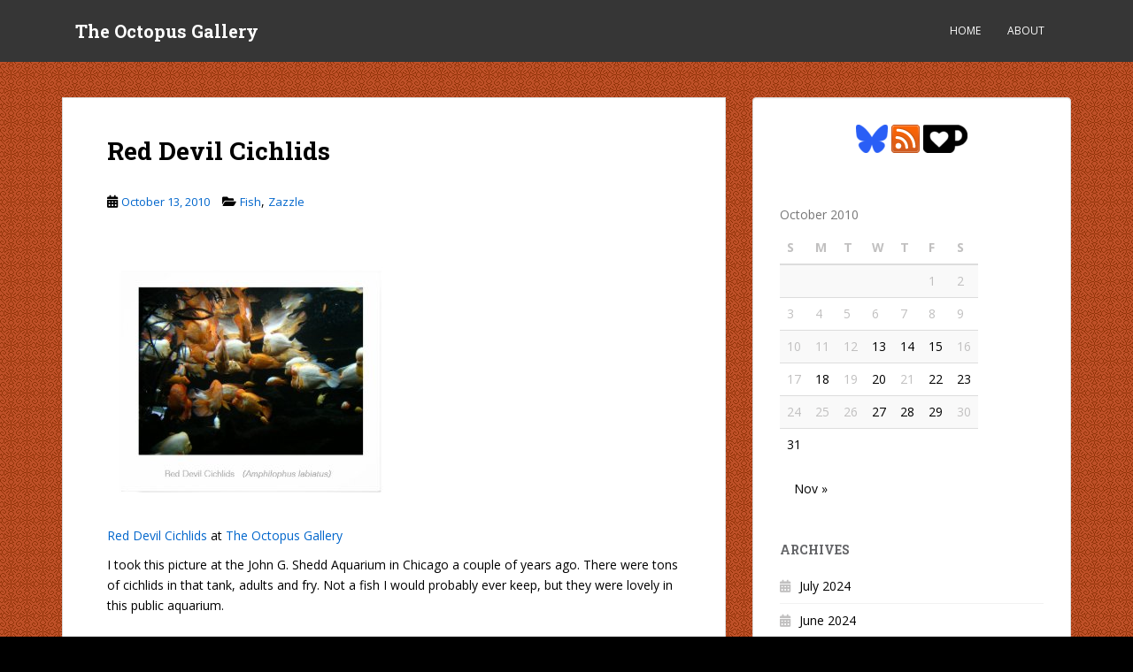

--- FILE ---
content_type: text/html; charset=UTF-8
request_url: https://www.octopusgallery.net/2010/10/13/red-devil-cichlids/
body_size: 11889
content:
<!doctype html>
<!--[if !IE]>
<html class="no-js non-ie" lang="en-US"> <![endif]-->
<!--[if IE 7 ]>
<html class="no-js ie7" lang="en-US"> <![endif]-->
<!--[if IE 8 ]>
<html class="no-js ie8" lang="en-US"> <![endif]-->
<!--[if IE 9 ]>
<html class="no-js ie9" lang="en-US"> <![endif]-->
<!--[if gt IE 9]><!-->
<html class="no-js" lang="en-US"> <!--<![endif]-->
<head>
<meta charset="UTF-8">
<meta name="viewport" content="width=device-width, initial-scale=1">
<meta name="theme-color" content="">
<link rel="profile" href="http://gmpg.org/xfn/11">

<title>Red Devil Cichlids &#8211; The Octopus Gallery</title>
<meta name='robots' content='max-image-preview:large' />
	<style>img:is([sizes="auto" i], [sizes^="auto," i]) { contain-intrinsic-size: 3000px 1500px }</style>
	<link rel='dns-prefetch' href='//fonts.googleapis.com' />
<link rel="alternate" type="application/rss+xml" title="The Octopus Gallery &raquo; Feed" href="https://www.octopusgallery.net/feed/" />
<link rel="alternate" type="application/rss+xml" title="The Octopus Gallery &raquo; Comments Feed" href="https://www.octopusgallery.net/comments/feed/" />
<link rel="alternate" type="application/rss+xml" title="The Octopus Gallery &raquo; Red Devil Cichlids Comments Feed" href="https://www.octopusgallery.net/2010/10/13/red-devil-cichlids/feed/" />
<script type="text/javascript">
/* <![CDATA[ */
window._wpemojiSettings = {"baseUrl":"https:\/\/s.w.org\/images\/core\/emoji\/15.0.3\/72x72\/","ext":".png","svgUrl":"https:\/\/s.w.org\/images\/core\/emoji\/15.0.3\/svg\/","svgExt":".svg","source":{"concatemoji":"https:\/\/www.octopusgallery.net\/wp-includes\/js\/wp-emoji-release.min.js?ver=6d233b2e3cdaea59ad26c0b0b3b8399d"}};
/*! This file is auto-generated */
!function(i,n){var o,s,e;function c(e){try{var t={supportTests:e,timestamp:(new Date).valueOf()};sessionStorage.setItem(o,JSON.stringify(t))}catch(e){}}function p(e,t,n){e.clearRect(0,0,e.canvas.width,e.canvas.height),e.fillText(t,0,0);var t=new Uint32Array(e.getImageData(0,0,e.canvas.width,e.canvas.height).data),r=(e.clearRect(0,0,e.canvas.width,e.canvas.height),e.fillText(n,0,0),new Uint32Array(e.getImageData(0,0,e.canvas.width,e.canvas.height).data));return t.every(function(e,t){return e===r[t]})}function u(e,t,n){switch(t){case"flag":return n(e,"\ud83c\udff3\ufe0f\u200d\u26a7\ufe0f","\ud83c\udff3\ufe0f\u200b\u26a7\ufe0f")?!1:!n(e,"\ud83c\uddfa\ud83c\uddf3","\ud83c\uddfa\u200b\ud83c\uddf3")&&!n(e,"\ud83c\udff4\udb40\udc67\udb40\udc62\udb40\udc65\udb40\udc6e\udb40\udc67\udb40\udc7f","\ud83c\udff4\u200b\udb40\udc67\u200b\udb40\udc62\u200b\udb40\udc65\u200b\udb40\udc6e\u200b\udb40\udc67\u200b\udb40\udc7f");case"emoji":return!n(e,"\ud83d\udc26\u200d\u2b1b","\ud83d\udc26\u200b\u2b1b")}return!1}function f(e,t,n){var r="undefined"!=typeof WorkerGlobalScope&&self instanceof WorkerGlobalScope?new OffscreenCanvas(300,150):i.createElement("canvas"),a=r.getContext("2d",{willReadFrequently:!0}),o=(a.textBaseline="top",a.font="600 32px Arial",{});return e.forEach(function(e){o[e]=t(a,e,n)}),o}function t(e){var t=i.createElement("script");t.src=e,t.defer=!0,i.head.appendChild(t)}"undefined"!=typeof Promise&&(o="wpEmojiSettingsSupports",s=["flag","emoji"],n.supports={everything:!0,everythingExceptFlag:!0},e=new Promise(function(e){i.addEventListener("DOMContentLoaded",e,{once:!0})}),new Promise(function(t){var n=function(){try{var e=JSON.parse(sessionStorage.getItem(o));if("object"==typeof e&&"number"==typeof e.timestamp&&(new Date).valueOf()<e.timestamp+604800&&"object"==typeof e.supportTests)return e.supportTests}catch(e){}return null}();if(!n){if("undefined"!=typeof Worker&&"undefined"!=typeof OffscreenCanvas&&"undefined"!=typeof URL&&URL.createObjectURL&&"undefined"!=typeof Blob)try{var e="postMessage("+f.toString()+"("+[JSON.stringify(s),u.toString(),p.toString()].join(",")+"));",r=new Blob([e],{type:"text/javascript"}),a=new Worker(URL.createObjectURL(r),{name:"wpTestEmojiSupports"});return void(a.onmessage=function(e){c(n=e.data),a.terminate(),t(n)})}catch(e){}c(n=f(s,u,p))}t(n)}).then(function(e){for(var t in e)n.supports[t]=e[t],n.supports.everything=n.supports.everything&&n.supports[t],"flag"!==t&&(n.supports.everythingExceptFlag=n.supports.everythingExceptFlag&&n.supports[t]);n.supports.everythingExceptFlag=n.supports.everythingExceptFlag&&!n.supports.flag,n.DOMReady=!1,n.readyCallback=function(){n.DOMReady=!0}}).then(function(){return e}).then(function(){var e;n.supports.everything||(n.readyCallback(),(e=n.source||{}).concatemoji?t(e.concatemoji):e.wpemoji&&e.twemoji&&(t(e.twemoji),t(e.wpemoji)))}))}((window,document),window._wpemojiSettings);
/* ]]> */
</script>
<style id='wp-emoji-styles-inline-css' type='text/css'>

	img.wp-smiley, img.emoji {
		display: inline !important;
		border: none !important;
		box-shadow: none !important;
		height: 1em !important;
		width: 1em !important;
		margin: 0 0.07em !important;
		vertical-align: -0.1em !important;
		background: none !important;
		padding: 0 !important;
	}
</style>
<link rel='stylesheet' id='wp-block-library-css' href='https://www.octopusgallery.net/wp-includes/css/dist/block-library/style.min.css?ver=6d233b2e3cdaea59ad26c0b0b3b8399d' type='text/css' media='all' />
<style id='classic-theme-styles-inline-css' type='text/css'>
/*! This file is auto-generated */
.wp-block-button__link{color:#fff;background-color:#32373c;border-radius:9999px;box-shadow:none;text-decoration:none;padding:calc(.667em + 2px) calc(1.333em + 2px);font-size:1.125em}.wp-block-file__button{background:#32373c;color:#fff;text-decoration:none}
</style>
<style id='global-styles-inline-css' type='text/css'>
:root{--wp--preset--aspect-ratio--square: 1;--wp--preset--aspect-ratio--4-3: 4/3;--wp--preset--aspect-ratio--3-4: 3/4;--wp--preset--aspect-ratio--3-2: 3/2;--wp--preset--aspect-ratio--2-3: 2/3;--wp--preset--aspect-ratio--16-9: 16/9;--wp--preset--aspect-ratio--9-16: 9/16;--wp--preset--color--black: #000000;--wp--preset--color--cyan-bluish-gray: #abb8c3;--wp--preset--color--white: #ffffff;--wp--preset--color--pale-pink: #f78da7;--wp--preset--color--vivid-red: #cf2e2e;--wp--preset--color--luminous-vivid-orange: #ff6900;--wp--preset--color--luminous-vivid-amber: #fcb900;--wp--preset--color--light-green-cyan: #7bdcb5;--wp--preset--color--vivid-green-cyan: #00d084;--wp--preset--color--pale-cyan-blue: #8ed1fc;--wp--preset--color--vivid-cyan-blue: #0693e3;--wp--preset--color--vivid-purple: #9b51e0;--wp--preset--gradient--vivid-cyan-blue-to-vivid-purple: linear-gradient(135deg,rgba(6,147,227,1) 0%,rgb(155,81,224) 100%);--wp--preset--gradient--light-green-cyan-to-vivid-green-cyan: linear-gradient(135deg,rgb(122,220,180) 0%,rgb(0,208,130) 100%);--wp--preset--gradient--luminous-vivid-amber-to-luminous-vivid-orange: linear-gradient(135deg,rgba(252,185,0,1) 0%,rgba(255,105,0,1) 100%);--wp--preset--gradient--luminous-vivid-orange-to-vivid-red: linear-gradient(135deg,rgba(255,105,0,1) 0%,rgb(207,46,46) 100%);--wp--preset--gradient--very-light-gray-to-cyan-bluish-gray: linear-gradient(135deg,rgb(238,238,238) 0%,rgb(169,184,195) 100%);--wp--preset--gradient--cool-to-warm-spectrum: linear-gradient(135deg,rgb(74,234,220) 0%,rgb(151,120,209) 20%,rgb(207,42,186) 40%,rgb(238,44,130) 60%,rgb(251,105,98) 80%,rgb(254,248,76) 100%);--wp--preset--gradient--blush-light-purple: linear-gradient(135deg,rgb(255,206,236) 0%,rgb(152,150,240) 100%);--wp--preset--gradient--blush-bordeaux: linear-gradient(135deg,rgb(254,205,165) 0%,rgb(254,45,45) 50%,rgb(107,0,62) 100%);--wp--preset--gradient--luminous-dusk: linear-gradient(135deg,rgb(255,203,112) 0%,rgb(199,81,192) 50%,rgb(65,88,208) 100%);--wp--preset--gradient--pale-ocean: linear-gradient(135deg,rgb(255,245,203) 0%,rgb(182,227,212) 50%,rgb(51,167,181) 100%);--wp--preset--gradient--electric-grass: linear-gradient(135deg,rgb(202,248,128) 0%,rgb(113,206,126) 100%);--wp--preset--gradient--midnight: linear-gradient(135deg,rgb(2,3,129) 0%,rgb(40,116,252) 100%);--wp--preset--font-size--small: 13px;--wp--preset--font-size--medium: 20px;--wp--preset--font-size--large: 36px;--wp--preset--font-size--x-large: 42px;--wp--preset--spacing--20: 0.44rem;--wp--preset--spacing--30: 0.67rem;--wp--preset--spacing--40: 1rem;--wp--preset--spacing--50: 1.5rem;--wp--preset--spacing--60: 2.25rem;--wp--preset--spacing--70: 3.38rem;--wp--preset--spacing--80: 5.06rem;--wp--preset--shadow--natural: 6px 6px 9px rgba(0, 0, 0, 0.2);--wp--preset--shadow--deep: 12px 12px 50px rgba(0, 0, 0, 0.4);--wp--preset--shadow--sharp: 6px 6px 0px rgba(0, 0, 0, 0.2);--wp--preset--shadow--outlined: 6px 6px 0px -3px rgba(255, 255, 255, 1), 6px 6px rgba(0, 0, 0, 1);--wp--preset--shadow--crisp: 6px 6px 0px rgba(0, 0, 0, 1);}:where(.is-layout-flex){gap: 0.5em;}:where(.is-layout-grid){gap: 0.5em;}body .is-layout-flex{display: flex;}.is-layout-flex{flex-wrap: wrap;align-items: center;}.is-layout-flex > :is(*, div){margin: 0;}body .is-layout-grid{display: grid;}.is-layout-grid > :is(*, div){margin: 0;}:where(.wp-block-columns.is-layout-flex){gap: 2em;}:where(.wp-block-columns.is-layout-grid){gap: 2em;}:where(.wp-block-post-template.is-layout-flex){gap: 1.25em;}:where(.wp-block-post-template.is-layout-grid){gap: 1.25em;}.has-black-color{color: var(--wp--preset--color--black) !important;}.has-cyan-bluish-gray-color{color: var(--wp--preset--color--cyan-bluish-gray) !important;}.has-white-color{color: var(--wp--preset--color--white) !important;}.has-pale-pink-color{color: var(--wp--preset--color--pale-pink) !important;}.has-vivid-red-color{color: var(--wp--preset--color--vivid-red) !important;}.has-luminous-vivid-orange-color{color: var(--wp--preset--color--luminous-vivid-orange) !important;}.has-luminous-vivid-amber-color{color: var(--wp--preset--color--luminous-vivid-amber) !important;}.has-light-green-cyan-color{color: var(--wp--preset--color--light-green-cyan) !important;}.has-vivid-green-cyan-color{color: var(--wp--preset--color--vivid-green-cyan) !important;}.has-pale-cyan-blue-color{color: var(--wp--preset--color--pale-cyan-blue) !important;}.has-vivid-cyan-blue-color{color: var(--wp--preset--color--vivid-cyan-blue) !important;}.has-vivid-purple-color{color: var(--wp--preset--color--vivid-purple) !important;}.has-black-background-color{background-color: var(--wp--preset--color--black) !important;}.has-cyan-bluish-gray-background-color{background-color: var(--wp--preset--color--cyan-bluish-gray) !important;}.has-white-background-color{background-color: var(--wp--preset--color--white) !important;}.has-pale-pink-background-color{background-color: var(--wp--preset--color--pale-pink) !important;}.has-vivid-red-background-color{background-color: var(--wp--preset--color--vivid-red) !important;}.has-luminous-vivid-orange-background-color{background-color: var(--wp--preset--color--luminous-vivid-orange) !important;}.has-luminous-vivid-amber-background-color{background-color: var(--wp--preset--color--luminous-vivid-amber) !important;}.has-light-green-cyan-background-color{background-color: var(--wp--preset--color--light-green-cyan) !important;}.has-vivid-green-cyan-background-color{background-color: var(--wp--preset--color--vivid-green-cyan) !important;}.has-pale-cyan-blue-background-color{background-color: var(--wp--preset--color--pale-cyan-blue) !important;}.has-vivid-cyan-blue-background-color{background-color: var(--wp--preset--color--vivid-cyan-blue) !important;}.has-vivid-purple-background-color{background-color: var(--wp--preset--color--vivid-purple) !important;}.has-black-border-color{border-color: var(--wp--preset--color--black) !important;}.has-cyan-bluish-gray-border-color{border-color: var(--wp--preset--color--cyan-bluish-gray) !important;}.has-white-border-color{border-color: var(--wp--preset--color--white) !important;}.has-pale-pink-border-color{border-color: var(--wp--preset--color--pale-pink) !important;}.has-vivid-red-border-color{border-color: var(--wp--preset--color--vivid-red) !important;}.has-luminous-vivid-orange-border-color{border-color: var(--wp--preset--color--luminous-vivid-orange) !important;}.has-luminous-vivid-amber-border-color{border-color: var(--wp--preset--color--luminous-vivid-amber) !important;}.has-light-green-cyan-border-color{border-color: var(--wp--preset--color--light-green-cyan) !important;}.has-vivid-green-cyan-border-color{border-color: var(--wp--preset--color--vivid-green-cyan) !important;}.has-pale-cyan-blue-border-color{border-color: var(--wp--preset--color--pale-cyan-blue) !important;}.has-vivid-cyan-blue-border-color{border-color: var(--wp--preset--color--vivid-cyan-blue) !important;}.has-vivid-purple-border-color{border-color: var(--wp--preset--color--vivid-purple) !important;}.has-vivid-cyan-blue-to-vivid-purple-gradient-background{background: var(--wp--preset--gradient--vivid-cyan-blue-to-vivid-purple) !important;}.has-light-green-cyan-to-vivid-green-cyan-gradient-background{background: var(--wp--preset--gradient--light-green-cyan-to-vivid-green-cyan) !important;}.has-luminous-vivid-amber-to-luminous-vivid-orange-gradient-background{background: var(--wp--preset--gradient--luminous-vivid-amber-to-luminous-vivid-orange) !important;}.has-luminous-vivid-orange-to-vivid-red-gradient-background{background: var(--wp--preset--gradient--luminous-vivid-orange-to-vivid-red) !important;}.has-very-light-gray-to-cyan-bluish-gray-gradient-background{background: var(--wp--preset--gradient--very-light-gray-to-cyan-bluish-gray) !important;}.has-cool-to-warm-spectrum-gradient-background{background: var(--wp--preset--gradient--cool-to-warm-spectrum) !important;}.has-blush-light-purple-gradient-background{background: var(--wp--preset--gradient--blush-light-purple) !important;}.has-blush-bordeaux-gradient-background{background: var(--wp--preset--gradient--blush-bordeaux) !important;}.has-luminous-dusk-gradient-background{background: var(--wp--preset--gradient--luminous-dusk) !important;}.has-pale-ocean-gradient-background{background: var(--wp--preset--gradient--pale-ocean) !important;}.has-electric-grass-gradient-background{background: var(--wp--preset--gradient--electric-grass) !important;}.has-midnight-gradient-background{background: var(--wp--preset--gradient--midnight) !important;}.has-small-font-size{font-size: var(--wp--preset--font-size--small) !important;}.has-medium-font-size{font-size: var(--wp--preset--font-size--medium) !important;}.has-large-font-size{font-size: var(--wp--preset--font-size--large) !important;}.has-x-large-font-size{font-size: var(--wp--preset--font-size--x-large) !important;}
:where(.wp-block-post-template.is-layout-flex){gap: 1.25em;}:where(.wp-block-post-template.is-layout-grid){gap: 1.25em;}
:where(.wp-block-columns.is-layout-flex){gap: 2em;}:where(.wp-block-columns.is-layout-grid){gap: 2em;}
:root :where(.wp-block-pullquote){font-size: 1.5em;line-height: 1.6;}
</style>
<link rel='stylesheet' id='zstore-css-css' href='https://www.octopusgallery.net/wp-content/plugins/Zstore/zstore/css/zstore.css?ver=6d233b2e3cdaea59ad26c0b0b3b8399d' type='text/css' media='all' />
<link rel='stylesheet' id='sparkling-bootstrap-css' href='https://www.octopusgallery.net/wp-content/themes/sparkling/assets/css/bootstrap.min.css?ver=6d233b2e3cdaea59ad26c0b0b3b8399d' type='text/css' media='all' />
<link rel='stylesheet' id='sparkling-icons-css' href='https://www.octopusgallery.net/wp-content/themes/sparkling/assets/css/fontawesome-all.min.css?ver=5.1.1.' type='text/css' media='all' />
<link rel='stylesheet' id='sparkling-fonts-css' href='//fonts.googleapis.com/css?family=Open+Sans%3A400italic%2C400%2C600%2C700%7CRoboto+Slab%3A400%2C300%2C700&#038;ver=6d233b2e3cdaea59ad26c0b0b3b8399d' type='text/css' media='all' />
<link rel='stylesheet' id='sparkling-style-css' href='https://www.octopusgallery.net/wp-content/themes/sparkling/style.css?ver=2.4.2' type='text/css' media='all' />
<script type="text/javascript" src="https://www.octopusgallery.net/wp-includes/js/jquery/jquery.min.js?ver=3.7.1" id="jquery-core-js"></script>
<script type="text/javascript" src="https://www.octopusgallery.net/wp-includes/js/jquery/jquery-migrate.min.js?ver=3.4.1" id="jquery-migrate-js"></script>
<script type="text/javascript" src="https://www.octopusgallery.net/wp-content/themes/sparkling/assets/js/vendor/bootstrap.min.js?ver=6d233b2e3cdaea59ad26c0b0b3b8399d" id="sparkling-bootstrapjs-js"></script>
<script type="text/javascript" src="https://www.octopusgallery.net/wp-content/themes/sparkling/assets/js/functions.js?ver=20180503" id="sparkling-functions-js"></script>
<link rel="https://api.w.org/" href="https://www.octopusgallery.net/wp-json/" /><link rel="alternate" title="JSON" type="application/json" href="https://www.octopusgallery.net/wp-json/wp/v2/posts/11" /><link rel="EditURI" type="application/rsd+xml" title="RSD" href="https://www.octopusgallery.net/xmlrpc.php?rsd" />

<link rel="canonical" href="https://www.octopusgallery.net/2010/10/13/red-devil-cichlids/" />
<link rel='shortlink' href='https://www.octopusgallery.net/?p=11' />
<link rel="alternate" title="oEmbed (JSON)" type="application/json+oembed" href="https://www.octopusgallery.net/wp-json/oembed/1.0/embed?url=https%3A%2F%2Fwww.octopusgallery.net%2F2010%2F10%2F13%2Fred-devil-cichlids%2F" />
<link rel="alternate" title="oEmbed (XML)" type="text/xml+oembed" href="https://www.octopusgallery.net/wp-json/oembed/1.0/embed?url=https%3A%2F%2Fwww.octopusgallery.net%2F2010%2F10%2F13%2Fred-devil-cichlids%2F&#038;format=xml" />
<script type="text/javascript">
(function(url){
	if(/(?:Chrome\/26\.0\.1410\.63 Safari\/537\.31|WordfenceTestMonBot)/.test(navigator.userAgent)){ return; }
	var addEvent = function(evt, handler) {
		if (window.addEventListener) {
			document.addEventListener(evt, handler, false);
		} else if (window.attachEvent) {
			document.attachEvent('on' + evt, handler);
		}
	};
	var removeEvent = function(evt, handler) {
		if (window.removeEventListener) {
			document.removeEventListener(evt, handler, false);
		} else if (window.detachEvent) {
			document.detachEvent('on' + evt, handler);
		}
	};
	var evts = 'contextmenu dblclick drag dragend dragenter dragleave dragover dragstart drop keydown keypress keyup mousedown mousemove mouseout mouseover mouseup mousewheel scroll'.split(' ');
	var logHuman = function() {
		if (window.wfLogHumanRan) { return; }
		window.wfLogHumanRan = true;
		var wfscr = document.createElement('script');
		wfscr.type = 'text/javascript';
		wfscr.async = true;
		wfscr.src = url + '&r=' + Math.random();
		(document.getElementsByTagName('head')[0]||document.getElementsByTagName('body')[0]).appendChild(wfscr);
		for (var i = 0; i < evts.length; i++) {
			removeEvent(evts[i], logHuman);
		}
	};
	for (var i = 0; i < evts.length; i++) {
		addEvent(evts[i], logHuman);
	}
})('//www.octopusgallery.net/?wordfence_lh=1&hid=9B0384B946A70C9BE154871293CF7089');
</script><style type="text/css">a, #infinite-handle span, #secondary .widget .post-content a, .entry-meta a {color:#0066cc}a:hover, a:focus, a:active, #secondary .widget .post-content a:hover, #secondary .widget .post-content a:focus, .woocommerce nav.woocommerce-pagination ul li a:focus, .woocommerce nav.woocommerce-pagination ul li a:hover, .woocommerce nav.woocommerce-pagination ul li span.current, #secondary .widget a:hover, #secondary .widget a:focus {color: #bf4f26;}.cfa { background-color: #0066cc; } .cfa-button:hover a {color: #0066cc;}h1, h2, h3, h4, h5, h6, .h1, .h2, .h3, .h4, .h5, .h6, .entry-title, .entry-title a {color: #000000;}.navbar-default .navbar-nav > li > a, .navbar-default .navbar-nav.sparkling-mobile-menu > li:hover > a, .navbar-default .navbar-nav.sparkling-mobile-menu > li:hover > .caret, .navbar-default .navbar-nav > li, .navbar-default .navbar-nav > .open > a, .navbar-default .navbar-nav > .open > a:hover, .navbar-default .navbar-nav > .open > a:focus { color: #ffffff;}@media (max-width: 767px){ .navbar-default .navbar-nav > li:hover > a, .navbar-default .navbar-nav > li:hover > .caret{ color: #ffffff!important ;} }.navbar-default .navbar-nav > li:hover > a, .navbar-default .navbar-nav > li:focus-within > a, .navbar-nav > li:hover > .caret, .navbar-nav > li:focus-within > .caret, .navbar-default .navbar-nav.sparkling-mobile-menu > li.open > a, .navbar-default .navbar-nav.sparkling-mobile-menu > li.open > .caret, .navbar-default .navbar-nav > li:hover, .navbar-default .navbar-nav > li:focus-within, .navbar-default .navbar-nav > .active > a, .navbar-default .navbar-nav > .active > .caret, .navbar-default .navbar-nav > .active > a:hover, .navbar-default .navbar-nav > .active > a:focus, .navbar-default .navbar-nav > li > a:hover, .navbar-default .navbar-nav > li > a:focus, .navbar-default .navbar-nav > .open > a, .navbar-default .navbar-nav > .open > a:hover, .navbar-default .navbar-nav > .open > a:focus {color: #0066cc;}@media (max-width: 767px){ .navbar-default .navbar-nav > li.open > a, .navbar-default .navbar-nav > li.open > .caret { color: #0066cc !important; } }body, .entry-content {color:#000000}.entry-content {font-family: Open Sans;}.entry-content {font-size:14px}.entry-content {font-weight:normal}</style><link rel="pingback" href="https://www.octopusgallery.net/xmlrpc.php">		<style type="text/css">
				.navbar > .container .navbar-brand {
			color: #ffffff;
		}
		</style>
	<style type="text/css" id="custom-background-css">
body.custom-background { background-color: #000000; background-image: url("https://www.octopusgallery.net/wp-content/uploads/2014/10/pattern_1011.gif"); background-position: left top; background-size: auto; background-repeat: repeat; background-attachment: scroll; }
</style>
			<style type="text/css" id="wp-custom-css">
			.single .byline, .group-blog .byline {
  display: none;
	margin-right: 0;}
.btn-default {background-color: #0066cc;
border-color: #0066cc;}

.tagcloud a {background-color: #929090;}

.tagcloud a:hover {background-color: #0066cc;}

#secondary .widget a {
  color: #000;
}		</style>
		
</head>

<body class="post-template-default single single-post postid-11 single-format-standard custom-background">
	<a class="sr-only sr-only-focusable" href="#content">Skip to main content</a>
<div id="page" class="hfeed site">

	<header id="masthead" class="site-header" role="banner">
		<nav class="navbar navbar-default
		" role="navigation">
			<div class="container">
				<div class="row">
					<div class="site-navigation-inner col-sm-12">
						<div class="navbar-header">


														<div id="logo">
															<p class="site-name">																		<a class="navbar-brand" href="https://www.octopusgallery.net/" title="The Octopus Gallery" rel="home">The Octopus Gallery</a>
																</p>																													</div><!-- end of #logo -->

							<button type="button" class="btn navbar-toggle" data-toggle="collapse" data-target=".navbar-ex1-collapse">
								<span class="sr-only">Toggle navigation</span>
								<span class="icon-bar"></span>
								<span class="icon-bar"></span>
								<span class="icon-bar"></span>
							</button>
						</div>



						<div class="collapse navbar-collapse navbar-ex1-collapse"><ul id="menu-menu" class="nav navbar-nav"><li id="menu-item-162" class="menu-item menu-item-type-custom menu-item-object-custom menu-item-home menu-item-162"><a href="http://www.octopusgallery.net">Home</a></li>
<li id="menu-item-150" class="menu-item menu-item-type-post_type menu-item-object-page menu-item-150"><a href="https://www.octopusgallery.net/about/">About</a></li>
</ul></div>


					</div>
				</div>
			</div>
		</nav><!-- .site-navigation -->
	</header><!-- #masthead -->

	<div id="content" class="site-content">

		<div class="top-section">
								</div>

		<div class="container main-content-area">
						<div class="row pull-left">
				<div class="main-content-inner col-sm-12 col-md-8">

	<div id="primary" class="content-area">
		<main id="main" class="site-main" role="main">

		<article id="post-11" class="post-11 post type-post status-publish format-standard hentry category-fishcategory category-zazzlecategory tag-cichlids tag-fish tag-red-devil-cichids tag-zazzle">
		<div class="post-inner-content">
		<header class="entry-header page-header">

			<h1 class="entry-title ">Red Devil Cichlids</h1>

			<div class="entry-meta">
				<span class="posted-on"><i class="fa fa-calendar-alt"></i> <a href="https://www.octopusgallery.net/2010/10/13/red-devil-cichlids/" rel="bookmark"><time class="entry-date published" datetime="2010-10-13T14:34:00-04:00">October 13, 2010</time><time class="updated" datetime="2015-08-18T17:22:28-04:00">August 18, 2015</time></a></span><span class="byline"> <i class="fa fa-user"></i> <span class="author vcard"><a class="url fn n" href="https://www.octopusgallery.net/author/octopusgallery/">Octopus Gallery</a></span></span>
								<span class="cat-links"><i class="fa fa-folder-open"></i>
				 <a href="https://www.octopusgallery.net/category/pets/fishcategory/" rel="category tag">Fish</a>, <a href="https://www.octopusgallery.net/category/zazzlecategory/" rel="category tag">Zazzle</a>				</span>
								
			</div><!-- .entry-meta -->
		</header><!-- .entry-header -->

		<div class="entry-content">
			<p><a href="http://www.zazzle.com/red_devil_cichlids_poster-228746515131879393?gl=S_Evelyn_Vincent&amp;width=17.6471&amp;height=15.0000&amp;size=small&amp;print_width=17.6471&amp;print_height=15.0000&amp;rf=238644391470923081"><img decoding="async" style="border: 0;" src="http://rlv.zcache.com/red_devil_cichlids_poster-p228746515131879393vsu7_325.jpg" alt="Red Devil Cichlids print" /></a><br />
<a href="http://www.zazzle.com/red_devil_cichlids_poster-228746515131879393?gl=S_Evelyn_Vincent&amp;width=17.6471&amp;height=15.0000&amp;size=small&amp;print_width=17.6471&amp;print_height=15.0000&amp;rf=238644391470923081">Red Devil Cichlids</a> at <a href="http://www.zazzle.com/s_evelyn_vincent*">The Octopus Gallery</a></p>
<p>I took this picture at the John G. Shedd Aquarium in Chicago a couple of years ago. There were tons of cichlids in that tank, adults and fry. Not a fish I would probably ever keep, but they were lovely in this public aquarium.</p>
					</div><!-- .entry-content -->

		<footer class="entry-meta">

					  <!-- tags -->
		  <div class="tagcloud">

				<a href="https://www.octopusgallery.net/tag/cichlids/">cichlids</a> <a href="https://www.octopusgallery.net/tag/fish/">fish</a> <a href="https://www.octopusgallery.net/tag/red-devil-cichids/">red devil cichids</a> <a href="https://www.octopusgallery.net/tag/zazzle/">zazzle</a> 
		  </div>
		  <!-- end tags -->
			
		</footer><!-- .entry-meta -->
	</div>

	
</article><!-- #post-## -->

<div id="comments" class="comments-area">

		<div id="respond" class="comment-respond">
		<h3 id="reply-title" class="comment-reply-title">Leave a Reply <small><a rel="nofollow" id="cancel-comment-reply-link" href="/2010/10/13/red-devil-cichlids/#respond" style="display:none;">Cancel reply</a></small></h3><form action="https://www.octopusgallery.net/wp-comments-post.php" method="post" id="commentform" class="comment-form" novalidate><p class="comment-notes"><span id="email-notes">Your email address will not be published.</span> <span class="required-field-message">Required fields are marked <span class="required">*</span></span></p><p class="comment-form-comment"><label for="comment">Comment <span class="required">*</span></label> <textarea id="comment" name="comment" cols="45" rows="8" maxlength="65525" required></textarea></p><p class="comment-form-author"><label for="author">Name <span class="required">*</span></label> <input id="author" name="author" type="text" value="" size="30" maxlength="245" autocomplete="name" required /></p>
<p class="comment-form-email"><label for="email">Email <span class="required">*</span></label> <input id="email" name="email" type="email" value="" size="30" maxlength="100" aria-describedby="email-notes" autocomplete="email" required /></p>
<p class="comment-form-url"><label for="url">Website</label> <input id="url" name="url" type="url" value="" size="30" maxlength="200" autocomplete="url" /></p>
<p class="form-submit"><input name="submit" type="submit" id="submit" class="submit" value="Post Comment" /> <input type='hidden' name='comment_post_ID' value='11' id='comment_post_ID' />
<input type='hidden' name='comment_parent' id='comment_parent' value='0' />
</p><p style="display: none;"><input type="hidden" id="akismet_comment_nonce" name="akismet_comment_nonce" value="7c64be1199" /></p><p style="display: none !important;" class="akismet-fields-container" data-prefix="ak_"><label>&#916;<textarea name="ak_hp_textarea" cols="45" rows="8" maxlength="100"></textarea></label><input type="hidden" id="ak_js_1" name="ak_js" value="91"/><script>document.getElementById( "ak_js_1" ).setAttribute( "value", ( new Date() ).getTime() );</script></p></form>	</div><!-- #respond -->
	
</div><!-- #comments -->

	<nav class="navigation post-navigation" aria-label="Posts">
		<h2 class="screen-reader-text">Post navigation</h2>
		<div class="nav-links"><div class="nav-next"><a href="https://www.octopusgallery.net/2010/10/14/sold/" rel="next"><span class="post-title">Sold! <i class="fa fa-chevron-right"></i></span></a></div></div>
	</nav>
		</main><!-- #main -->
	</div><!-- #primary -->

</div><!-- close .main-content-inner -->
<div id="secondary" class="widget-area col-sm-12 col-md-4" role="complementary">
	<div class="well">
				<aside id="block-2" class="widget widget_block"><center><a href="https://bsky.app/profile/octopusgallery.bsky.social"><img decoding="async" src="https://www.octopusgallery.net/wp-content/uploads/2024/11/bluesky-e1732468875616.png" alt="Follow the Octopus Gallery on Bluesky"></a>


<a href="http://www.octopusgallery.net/feed/"><img decoding="async" src="http://www.octopusgallery.net/wp-content/uploads/2010/11/rss.png" alt="RSS Feed"></a>

<a href="https://ko-fi.com/octopusgallery/shop"><img decoding="async" src="https://www.octopusgallery.net/wp-content/uploads/2024/11/ko-fi-e1732469360182.png" alt="Ko-Fi shop"></a></center></aside><aside id="calendar-3" class="widget widget_calendar"><div id="calendar_wrap" class="calendar_wrap"><table id="wp-calendar" class="wp-calendar-table">
	<caption>October 2010</caption>
	<thead>
	<tr>
		<th scope="col" title="Sunday">S</th>
		<th scope="col" title="Monday">M</th>
		<th scope="col" title="Tuesday">T</th>
		<th scope="col" title="Wednesday">W</th>
		<th scope="col" title="Thursday">T</th>
		<th scope="col" title="Friday">F</th>
		<th scope="col" title="Saturday">S</th>
	</tr>
	</thead>
	<tbody>
	<tr>
		<td colspan="5" class="pad">&nbsp;</td><td>1</td><td>2</td>
	</tr>
	<tr>
		<td>3</td><td>4</td><td>5</td><td>6</td><td>7</td><td>8</td><td>9</td>
	</tr>
	<tr>
		<td>10</td><td>11</td><td>12</td><td><a href="https://www.octopusgallery.net/2010/10/13/" aria-label="Posts published on October 13, 2010">13</a></td><td><a href="https://www.octopusgallery.net/2010/10/14/" aria-label="Posts published on October 14, 2010">14</a></td><td><a href="https://www.octopusgallery.net/2010/10/15/" aria-label="Posts published on October 15, 2010">15</a></td><td>16</td>
	</tr>
	<tr>
		<td>17</td><td><a href="https://www.octopusgallery.net/2010/10/18/" aria-label="Posts published on October 18, 2010">18</a></td><td>19</td><td><a href="https://www.octopusgallery.net/2010/10/20/" aria-label="Posts published on October 20, 2010">20</a></td><td>21</td><td><a href="https://www.octopusgallery.net/2010/10/22/" aria-label="Posts published on October 22, 2010">22</a></td><td><a href="https://www.octopusgallery.net/2010/10/23/" aria-label="Posts published on October 23, 2010">23</a></td>
	</tr>
	<tr>
		<td>24</td><td>25</td><td>26</td><td><a href="https://www.octopusgallery.net/2010/10/27/" aria-label="Posts published on October 27, 2010">27</a></td><td><a href="https://www.octopusgallery.net/2010/10/28/" aria-label="Posts published on October 28, 2010">28</a></td><td><a href="https://www.octopusgallery.net/2010/10/29/" aria-label="Posts published on October 29, 2010">29</a></td><td>30</td>
	</tr>
	<tr>
		<td><a href="https://www.octopusgallery.net/2010/10/31/" aria-label="Posts published on October 31, 2010">31</a></td>
		<td class="pad" colspan="6">&nbsp;</td>
	</tr>
	</tbody>
	</table><nav aria-label="Previous and next months" class="wp-calendar-nav">
		<span class="wp-calendar-nav-prev">&nbsp;</span>
		<span class="pad">&nbsp;</span>
		<span class="wp-calendar-nav-next"><a href="https://www.octopusgallery.net/2010/11/">Nov &raquo;</a></span>
	</nav></div></aside><aside id="archives-3" class="widget widget_archive"><h3 class="widget-title">Archives</h3>
			<ul>
					<li><a href='https://www.octopusgallery.net/2024/07/'>July 2024</a></li>
	<li><a href='https://www.octopusgallery.net/2024/06/'>June 2024</a></li>
	<li><a href='https://www.octopusgallery.net/2022/11/'>November 2022</a></li>
	<li><a href='https://www.octopusgallery.net/2018/08/'>August 2018</a></li>
	<li><a href='https://www.octopusgallery.net/2017/09/'>September 2017</a></li>
	<li><a href='https://www.octopusgallery.net/2017/08/'>August 2017</a></li>
	<li><a href='https://www.octopusgallery.net/2017/07/'>July 2017</a></li>
	<li><a href='https://www.octopusgallery.net/2017/06/'>June 2017</a></li>
	<li><a href='https://www.octopusgallery.net/2017/01/'>January 2017</a></li>
	<li><a href='https://www.octopusgallery.net/2016/12/'>December 2016</a></li>
	<li><a href='https://www.octopusgallery.net/2016/11/'>November 2016</a></li>
	<li><a href='https://www.octopusgallery.net/2016/01/'>January 2016</a></li>
	<li><a href='https://www.octopusgallery.net/2015/07/'>July 2015</a></li>
	<li><a href='https://www.octopusgallery.net/2015/02/'>February 2015</a></li>
	<li><a href='https://www.octopusgallery.net/2014/10/'>October 2014</a></li>
	<li><a href='https://www.octopusgallery.net/2014/06/'>June 2014</a></li>
	<li><a href='https://www.octopusgallery.net/2014/04/'>April 2014</a></li>
	<li><a href='https://www.octopusgallery.net/2014/03/'>March 2014</a></li>
	<li><a href='https://www.octopusgallery.net/2014/01/'>January 2014</a></li>
	<li><a href='https://www.octopusgallery.net/2013/10/'>October 2013</a></li>
	<li><a href='https://www.octopusgallery.net/2013/09/'>September 2013</a></li>
	<li><a href='https://www.octopusgallery.net/2013/08/'>August 2013</a></li>
	<li><a href='https://www.octopusgallery.net/2013/07/'>July 2013</a></li>
	<li><a href='https://www.octopusgallery.net/2013/06/'>June 2013</a></li>
	<li><a href='https://www.octopusgallery.net/2013/05/'>May 2013</a></li>
	<li><a href='https://www.octopusgallery.net/2011/02/'>February 2011</a></li>
	<li><a href='https://www.octopusgallery.net/2011/01/'>January 2011</a></li>
	<li><a href='https://www.octopusgallery.net/2010/12/'>December 2010</a></li>
	<li><a href='https://www.octopusgallery.net/2010/11/'>November 2010</a></li>
	<li><a href='https://www.octopusgallery.net/2010/10/'>October 2010</a></li>
			</ul>

			</aside><aside id="categories-3" class="widget widget_categories"><h3 class="widget-title">Categories</h3>
			<ul>
					<li class="cat-item cat-item-158"><a href="https://www.octopusgallery.net/category/adventures-in-booze/">Adventures in Booze</a>
</li>
	<li class="cat-item cat-item-117"><a href="https://www.octopusgallery.net/category/art/">art</a>
</li>
	<li class="cat-item cat-item-77"><a href="https://www.octopusgallery.net/category/books/">Books</a>
</li>
	<li class="cat-item cat-item-66"><a href="https://www.octopusgallery.net/category/dc-2/">DC</a>
</li>
	<li class="cat-item cat-item-89"><a href="https://www.octopusgallery.net/category/gardening-2/">Gardening</a>
<ul class='children'>
	<li class="cat-item cat-item-9"><a href="https://www.octopusgallery.net/category/gardening-2/carnivorous-plants/">Carnivorous plants</a>
</li>
</ul>
</li>
	<li class="cat-item cat-item-49"><a href="https://www.octopusgallery.net/category/holidays/">Holidays</a>
</li>
	<li class="cat-item cat-item-65"><a href="https://www.octopusgallery.net/category/pets/">Pets</a>
<ul class='children'>
	<li class="cat-item cat-item-7"><a href="https://www.octopusgallery.net/category/pets/fishcategory/">Fish</a>
</li>
	<li class="cat-item cat-item-61"><a href="https://www.octopusgallery.net/category/pets/gretasplendens/">Greta Splendens</a>
</li>
	<li class="cat-item cat-item-219"><a href="https://www.octopusgallery.net/category/pets/zille/">Zille</a>
</li>
</ul>
</li>
	<li class="cat-item cat-item-88"><a href="https://www.octopusgallery.net/category/pictures/">Pictures</a>
</li>
	<li class="cat-item cat-item-30"><a href="https://www.octopusgallery.net/category/random/">Random</a>
</li>
	<li class="cat-item cat-item-11"><a href="https://www.octopusgallery.net/category/travel/">Travel</a>
</li>
	<li class="cat-item cat-item-8"><a href="https://www.octopusgallery.net/category/zazzlecategory/">Zazzle</a>
</li>
			</ul>

			</aside><aside id="tag_cloud-3" class="widget widget_tag_cloud"><h3 class="widget-title">Tags</h3><div class="tagcloud"><a href="https://www.octopusgallery.net/tag/adventures-in-booze-2/" class="tag-cloud-link tag-link-159 tag-link-position-1" style="font-size: 15.259259259259pt;" aria-label="adventures in booze (10 items)">adventures in booze</a>
<a href="https://www.octopusgallery.net/tag/adventures-in-dog-owning/" class="tag-cloud-link tag-link-224 tag-link-position-2" style="font-size: 9.5555555555556pt;" aria-label="adventures in dog owning (3 items)">adventures in dog owning</a>
<a href="https://www.octopusgallery.net/tag/aquariums/" class="tag-cloud-link tag-link-18 tag-link-position-3" style="font-size: 10.851851851852pt;" aria-label="aquariums (4 items)">aquariums</a>
<a href="https://www.octopusgallery.net/tag/around-virginia/" class="tag-cloud-link tag-link-128 tag-link-position-4" style="font-size: 10.851851851852pt;" aria-label="around virginia (4 items)">around virginia</a>
<a href="https://www.octopusgallery.net/tag/art/" class="tag-cloud-link tag-link-216 tag-link-position-5" style="font-size: 10.851851851852pt;" aria-label="art (4 items)">art</a>
<a href="https://www.octopusgallery.net/tag/books-2/" class="tag-cloud-link tag-link-85 tag-link-position-6" style="font-size: 9.5555555555556pt;" aria-label="books (3 items)">books</a>
<a href="https://www.octopusgallery.net/tag/cards/" class="tag-cloud-link tag-link-50 tag-link-position-7" style="font-size: 10.851851851852pt;" aria-label="cards (4 items)">cards</a>
<a href="https://www.octopusgallery.net/tag/carnivorous-plants-2/" class="tag-cloud-link tag-link-10 tag-link-position-8" style="font-size: 14.740740740741pt;" aria-label="carnivorous plants (9 items)">carnivorous plants</a>
<a href="https://www.octopusgallery.net/tag/catfish/" class="tag-cloud-link tag-link-19 tag-link-position-9" style="font-size: 9.5555555555556pt;" aria-label="catfish (3 items)">catfish</a>
<a href="https://www.octopusgallery.net/tag/cichlids/" class="tag-cloud-link tag-link-6 tag-link-position-10" style="font-size: 8pt;" aria-label="cichlids (2 items)">cichlids</a>
<a href="https://www.octopusgallery.net/tag/dc/" class="tag-cloud-link tag-link-27 tag-link-position-11" style="font-size: 10.851851851852pt;" aria-label="dc (4 items)">dc</a>
<a href="https://www.octopusgallery.net/tag/deer/" class="tag-cloud-link tag-link-193 tag-link-position-12" style="font-size: 9.5555555555556pt;" aria-label="deer (3 items)">deer</a>
<a href="https://www.octopusgallery.net/tag/dog/" class="tag-cloud-link tag-link-41 tag-link-position-13" style="font-size: 13.444444444444pt;" aria-label="dog (7 items)">dog</a>
<a href="https://www.octopusgallery.net/tag/dogs/" class="tag-cloud-link tag-link-124 tag-link-position-14" style="font-size: 9.5555555555556pt;" aria-label="dogs (3 items)">dogs</a>
<a href="https://www.octopusgallery.net/tag/fish/" class="tag-cloud-link tag-link-3 tag-link-position-15" style="font-size: 15.259259259259pt;" aria-label="fish (10 items)">fish</a>
<a href="https://www.octopusgallery.net/tag/flowers/" class="tag-cloud-link tag-link-90 tag-link-position-16" style="font-size: 11.888888888889pt;" aria-label="flowers (5 items)">flowers</a>
<a href="https://www.octopusgallery.net/tag/food/" class="tag-cloud-link tag-link-99 tag-link-position-17" style="font-size: 9.5555555555556pt;" aria-label="food (3 items)">food</a>
<a href="https://www.octopusgallery.net/tag/gardening/" class="tag-cloud-link tag-link-72 tag-link-position-18" style="font-size: 15.259259259259pt;" aria-label="gardening (10 items)">gardening</a>
<a href="https://www.octopusgallery.net/tag/gin/" class="tag-cloud-link tag-link-161 tag-link-position-19" style="font-size: 9.5555555555556pt;" aria-label="gin (3 items)">gin</a>
<a href="https://www.octopusgallery.net/tag/greeting-cards/" class="tag-cloud-link tag-link-17 tag-link-position-20" style="font-size: 8pt;" aria-label="greeting cards (2 items)">greeting cards</a>
<a href="https://www.octopusgallery.net/tag/greta/" class="tag-cloud-link tag-link-78 tag-link-position-21" style="font-size: 17.333333333333pt;" aria-label="greta (15 items)">greta</a>
<a href="https://www.octopusgallery.net/tag/greta-splendens/" class="tag-cloud-link tag-link-42 tag-link-position-22" style="font-size: 17.074074074074pt;" aria-label="greta splendens (14 items)">greta splendens</a>
<a href="https://www.octopusgallery.net/tag/halloween/" class="tag-cloud-link tag-link-31 tag-link-position-23" style="font-size: 8pt;" aria-label="halloween (2 items)">halloween</a>
<a href="https://www.octopusgallery.net/tag/i-made-this/" class="tag-cloud-link tag-link-21 tag-link-position-24" style="font-size: 13.444444444444pt;" aria-label="I made this! (7 items)">I made this!</a>
<a href="https://www.octopusgallery.net/tag/jeremiah-vanderkamp/" class="tag-cloud-link tag-link-195 tag-link-position-25" style="font-size: 9.5555555555556pt;" aria-label="jeremiah vanderkamp (3 items)">jeremiah vanderkamp</a>
<a href="https://www.octopusgallery.net/tag/links/" class="tag-cloud-link tag-link-97 tag-link-position-26" style="font-size: 9.5555555555556pt;" aria-label="links (3 items)">links</a>
<a href="https://www.octopusgallery.net/tag/mason-neck-state-park/" class="tag-cloud-link tag-link-154 tag-link-position-27" style="font-size: 9.5555555555556pt;" aria-label="mason neck state park (3 items)">mason neck state park</a>
<a href="https://www.octopusgallery.net/tag/meme/" class="tag-cloud-link tag-link-87 tag-link-position-28" style="font-size: 9.5555555555556pt;" aria-label="meme (3 items)">meme</a>
<a href="https://www.octopusgallery.net/tag/my-dog-is-awesome/" class="tag-cloud-link tag-link-80 tag-link-position-29" style="font-size: 10.851851851852pt;" aria-label="my dog is awesome (4 items)">my dog is awesome</a>
<a href="https://www.octopusgallery.net/tag/ornaments/" class="tag-cloud-link tag-link-52 tag-link-position-30" style="font-size: 9.5555555555556pt;" aria-label="ornaments (3 items)">ornaments</a>
<a href="https://www.octopusgallery.net/tag/other-peoples-art/" class="tag-cloud-link tag-link-22 tag-link-position-31" style="font-size: 8pt;" aria-label="other people&#039;s art (2 items)">other people&#039;s art</a>
<a href="https://www.octopusgallery.net/tag/photos/" class="tag-cloud-link tag-link-183 tag-link-position-32" style="font-size: 11.888888888889pt;" aria-label="photos (5 items)">photos</a>
<a href="https://www.octopusgallery.net/tag/pics/" class="tag-cloud-link tag-link-93 tag-link-position-33" style="font-size: 18.37037037037pt;" aria-label="pics (18 items)">pics</a>
<a href="https://www.octopusgallery.net/tag/picspam/" class="tag-cloud-link tag-link-83 tag-link-position-34" style="font-size: 14.740740740741pt;" aria-label="picspam (9 items)">picspam</a>
<a href="https://www.octopusgallery.net/tag/pictures-2/" class="tag-cloud-link tag-link-155 tag-link-position-35" style="font-size: 14.740740740741pt;" aria-label="pictures (9 items)">pictures</a>
<a href="https://www.octopusgallery.net/tag/reading/" class="tag-cloud-link tag-link-86 tag-link-position-36" style="font-size: 9.5555555555556pt;" aria-label="reading (3 items)">reading</a>
<a href="https://www.octopusgallery.net/tag/sale/" class="tag-cloud-link tag-link-16 tag-link-position-37" style="font-size: 13.444444444444pt;" aria-label="sale (7 items)">sale</a>
<a href="https://www.octopusgallery.net/tag/t-shirt/" class="tag-cloud-link tag-link-74 tag-link-position-38" style="font-size: 10.851851851852pt;" aria-label="t-shirt (4 items)">t-shirt</a>
<a href="https://www.octopusgallery.net/tag/things-that-are-awesome/" class="tag-cloud-link tag-link-36 tag-link-position-39" style="font-size: 9.5555555555556pt;" aria-label="things that are awesome (3 items)">things that are awesome</a>
<a href="https://www.octopusgallery.net/tag/travel-2/" class="tag-cloud-link tag-link-15 tag-link-position-40" style="font-size: 10.851851851852pt;" aria-label="travel (4 items)">travel</a>
<a href="https://www.octopusgallery.net/tag/video/" class="tag-cloud-link tag-link-122 tag-link-position-41" style="font-size: 10.851851851852pt;" aria-label="video (4 items)">video</a>
<a href="https://www.octopusgallery.net/tag/vodka/" class="tag-cloud-link tag-link-163 tag-link-position-42" style="font-size: 9.5555555555556pt;" aria-label="vodka (3 items)">vodka</a>
<a href="https://www.octopusgallery.net/tag/welcome-to-night-vale/" class="tag-cloud-link tag-link-194 tag-link-position-43" style="font-size: 9.5555555555556pt;" aria-label="welcome to night vale (3 items)">welcome to night vale</a>
<a href="https://www.octopusgallery.net/tag/zazzle/" class="tag-cloud-link tag-link-4 tag-link-position-44" style="font-size: 22pt;" aria-label="zazzle (35 items)">zazzle</a>
<a href="https://www.octopusgallery.net/tag/zille/" class="tag-cloud-link tag-link-220 tag-link-position-45" style="font-size: 9.5555555555556pt;" aria-label="zille (3 items)">zille</a></div>
</aside><aside id="linkcat-2" class="widget widget_links"><h3 class="widget-title">Blogroll</h3>
	<ul class='xoxo blogroll'>
<li><a href="http://www.serenamcclain.com/blog" rel="noopener" title="Part diary, part field journal of a somewhat modern girl. books. art. movies. politics. pop culture. travel." target="_blank">a girl named Sue</a></li>
<li><a href="http://feministsonar.com/">Feminist Sonar</a></li>
<li><a href="http://www.guitarfish.org/">Guitarfish</a></li>
<li><a href="http://rhymeswithmay.com/">Rhymes With May</a></li>
<li><a href="http://rollinwithrubi.blogspot.com/" title="It started out as a blog about canine reactivity. It turned into a tale about a dog. Now, it&#8217;s mostly a love story.">Rollin&#039; With Rubi</a></li>
<li><a href="http://www.underdogged.net/">save the pit bull, save the world.</a></li>
<li><a href="http://shesaiditwouldbefun.wordpress.com/" title="She Said It Would Be Fun and Other Filthy Lies That Triathletes Tell You">She Said It Would Be Fun</a></li>
<li><a href="http://teamunruly.com/">Team Unruly</a></li>
<li><a href="http://manorofmixedblessings.com/">The Manor of Mixed Blessings</a></li>
<li><a href="http://thepitcherplantproject.com/blog/">The Pitcher Plant Project</a></li>
<li><a href="http://retrieverman.net/">The Retriever, Dog, &amp; Wildlife Blog</a></li>
<li><a href="http://txtriffidranch.wordpress.com/" title="Odd Plants and Oddities For Odd People">The Texas Triffid Ranch</a></li>

	</ul>
</aside>
<aside id="search-3" class="widget widget_search">
<form role="search" method="get" class="form-search" action="https://www.octopusgallery.net/">
  <div class="input-group">
	  <label class="screen-reader-text" for="s">Search for:</label>
	<input type="text" class="form-control search-query" placeholder="Search&hellip;" value="" name="s" title="Search for:" />
	<span class="input-group-btn">
	  <button type="submit" class="btn btn-default" name="submit" id="searchsubmit" value="Search"><span class="glyphicon glyphicon-search"></span></button>
	</span>
  </div>
</form>
</aside>	</div>
</div><!-- #secondary -->
		</div><!-- close .row -->
	</div><!-- close .container -->
</div><!-- close .site-content -->

	<div id="footer-area">
		<div class="container footer-inner">
			<div class="row">
				
	
	<div class="footer-widget-area">
				<div class="col-sm-4 footer-widget" role="complementary">
			<div id="text-3" class="widget widget_text">			<div class="textwidget">Background image from <a href="http://www.squidfingers.com/patterns/">Squidfingers</a>.</div>
		</div>		</div><!-- .widget-area .first -->
		
		
			</div>
			</div>
		</div>

		<footer id="colophon" class="site-footer" role="contentinfo">
			<div class="site-info container">
				<div class="row">
										<nav role="navigation" class="col-md-6">
											</nav>
					<div class="copyright col-md-6">
						<a href="http://www.octopusgallery.net/" title="The Octopus Gallery">The Octopus Gallery</a>  All rights reserved.						Theme by <a href="http://colorlib.com/" target="_blank" rel="nofollow noopener">Colorlib</a> Powered by <a href="http://wordpress.org/" target="_blank">WordPress</a>					</div>
				</div>
			</div><!-- .site-info -->
			<div class="scroll-to-top"><i class="fa fa-angle-up"></i></div><!-- .scroll-to-top -->
		</footer><!-- #colophon -->
	</div>
</div><!-- #page -->

		<script type="text/javascript">
		  jQuery(document).ready(function ($) {
			if ($(window).width() >= 767) {
			  $('.navbar-nav > li.menu-item > a').click(function () {
				if ($(this).attr('target') !== '_blank') {
				  window.location = $(this).attr('href')
				}
			  })
			}
		  })
		</script>
	<script type="text/javascript" src="https://www.octopusgallery.net/wp-content/themes/sparkling/assets/js/skip-link-focus-fix.min.js?ver=20140222" id="sparkling-skip-link-focus-fix-js"></script>
<script type="text/javascript" src="https://www.octopusgallery.net/wp-includes/js/comment-reply.min.js?ver=6d233b2e3cdaea59ad26c0b0b3b8399d" id="comment-reply-js" async="async" data-wp-strategy="async"></script>
<script defer type="text/javascript" src="https://www.octopusgallery.net/wp-content/plugins/akismet/_inc/akismet-frontend.js?ver=1762977040" id="akismet-frontend-js"></script>

</body>
</html>


--- FILE ---
content_type: text/css
request_url: https://www.octopusgallery.net/wp-content/plugins/Zstore/zstore/css/zstore.css?ver=6d233b2e3cdaea59ad26c0b0b3b8399d
body_size: 1137
content:
/* This is the H1 title used in the sample PHP files */
	.sampleTitle {
		text-align:center;
	}
/* This is one product grid cell (the box that contains each product image and text) */
	.gridCell {
		float:left;
		text-align:center;
		position:relative;
		overflow:hidden;
	}
/* This is the style given to the product image link by default */
/*	.gridCell .realviewLink {
		border:1px solid #AFD0F8;
		display:block;
		padding:0px;
	}
/* This is the style given to the product image itself by default */
	.gridCell .realviewImage {
		border:2px;
		margin:0px;
	}
/* This is the style given to the inside of the image link when hovering over the image */
/*	.gridCell .realviewLink:hover .realviewImage {
		border:2px solid #AFD0F8!important;
	}
/* This is the style given to the outside of the image link when hovering over the image */
/*	.gridCell .realviewLink:hover {
		border:1px solid #88a2c1!important;
	}
/* This is the style given to the text underneath the image (title, description, price...) */
	.gridCellInfo {
		text-align:center;
		font-size:.75em;
	}
/* Centers text under the product  */
	.gridCellInfo a, .gridCellInfo a span {
		text-align:center;
	}
/* This is the main container for the grid of products */
	.allGrids {
		text-align:center;
		width:100%;
	}
/* Centers the grid of products inside allGrids */
	.centerGrids {
		 margin-left: auto;
		 margin-right: auto;
	}
	.error {
		border:1px solid;
		padding:18px;
		margin-bottom:23px;
	}
/* The currently selected sort method */
	.selectedSort, .selectedSort a {
		text-decoration:none;
	}
/* The pagination links */
	.count {
		float:right;
		margin-left:-2px;
		margin-bottom:7px;
		text-align:right;
		position:relative;
	}
/* Powered by Zazzle logo */
	.pbimg {
		display: none;
	}
	.
/* Empty classes in case you want to change the look of the pagination and sort */
	.count a, .sortLinks a {
		
	}
	.sortLinks {
		
	}
/* Used to stop product grids from floating to the left (at the end of the grid) */
	.clearMe {
		clear:both;
		margin:0px;
		padding:0px;
	}
/* Height of clearMe DIV */
	.short {
		height:10px;
	}
/* Fix for Mozilla browsers for floating elements...best not touch this! */
	.clearfix:after {
	    content: ".";
	    display: block;
	    height: 0;
	    clear: both;
	    visibility: hidden;
	}
	.clearfix {display: inline-block;}

	/* Hides from IE-mac \*/
	* html .clearfix {height: 1%;}
	.clearfix {display: block;}
	/* End hide from IE-mac */

/* Empty class in case you want to style the currently selected page number */
	.current {
		
	}
/* The product description text. To show more than one line of the description, increase the height. */	
	.productDescription {		
		cursor: default;
		text-decoration: none;
		position:relative;
		overflow:hidden;
		height:15px;
	}
/* The product title text */
	.productTitle {
		display:block;
		overflow:hidden;
		line-height: 17px;
		text-decoration: none;
		overflow:hidden;
		height:34px;
	}
/* Product price text */
	.productPrice {
		cursor: default;
		text-decoration: none;
		font-size: 8pt;	
	}
/* The pagination arrows (previous/next)*/
	.paginationArrows {
		text-decoration: none;	
	}
	